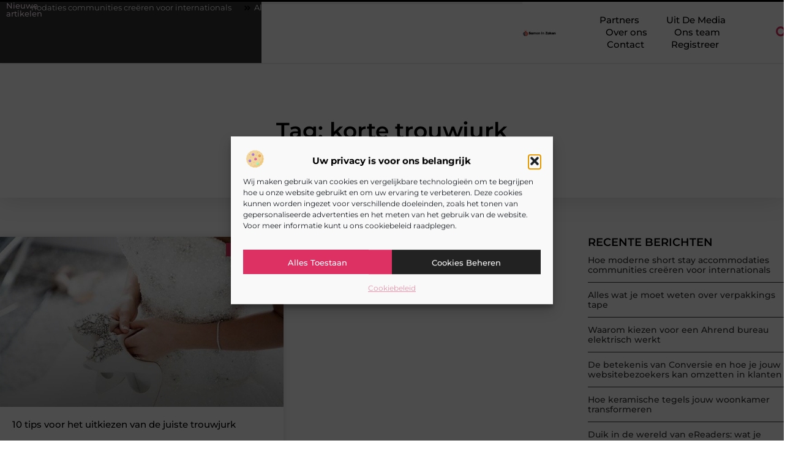

--- FILE ---
content_type: text/css
request_url: https://www.sameninzaken.nl/wp-content/uploads/elementor/css/post-5971.css?ver=1769490012
body_size: 3755
content:
.elementor-5971 .elementor-element.elementor-element-5dab768{--display:flex;--min-height:220px;--flex-direction:column;--container-widget-width:calc( ( 1 - var( --container-widget-flex-grow ) ) * 100% );--container-widget-height:initial;--container-widget-flex-grow:0;--container-widget-align-self:initial;--flex-wrap-mobile:wrap;--justify-content:center;--align-items:center;box-shadow:0px 0px 40px 0px rgba(0, 0, 0, 0.16);}.elementor-5971 .elementor-element.elementor-element-5dab768:not(.elementor-motion-effects-element-type-background), .elementor-5971 .elementor-element.elementor-element-5dab768 > .elementor-motion-effects-container > .elementor-motion-effects-layer{background-color:#FFFFFF;}.elementor-widget-theme-archive-title .elementor-heading-title{font-family:var( --e-global-typography-primary-font-family ), Sans-serif;font-size:var( --e-global-typography-primary-font-size );font-weight:var( --e-global-typography-primary-font-weight );color:var( --e-global-color-primary );}.elementor-5971 .elementor-element.elementor-element-4a764aa3 .elementor-heading-title{color:var( --e-global-color-primary );}.elementor-5971 .elementor-element.elementor-element-7d91380f{--display:flex;--flex-direction:row-reverse;--container-widget-width:initial;--container-widget-height:100%;--container-widget-flex-grow:1;--container-widget-align-self:stretch;--flex-wrap-mobile:wrap-reverse;--gap:70px 70px;--row-gap:70px;--column-gap:70px;--padding-top:5%;--padding-bottom:5%;--padding-left:0%;--padding-right:0%;}.elementor-5971 .elementor-element.elementor-element-67c1bd9a{--display:flex;--flex-direction:column;--container-widget-width:100%;--container-widget-height:initial;--container-widget-flex-grow:0;--container-widget-align-self:initial;--flex-wrap-mobile:wrap;--gap:60px 60px;--row-gap:60px;--column-gap:60px;--margin-top:0px;--margin-bottom:0px;--margin-left:0px;--margin-right:0px;--padding-top:0px;--padding-bottom:0px;--padding-left:0px;--padding-right:0px;}.elementor-5971 .elementor-element.elementor-element-550951f1{--display:flex;--margin-top:0px;--margin-bottom:0px;--margin-left:0px;--margin-right:0px;--padding-top:0px;--padding-bottom:0px;--padding-left:0px;--padding-right:0px;}.elementor-widget-heading .elementor-heading-title{font-family:var( --e-global-typography-primary-font-family ), Sans-serif;font-size:var( --e-global-typography-primary-font-size );font-weight:var( --e-global-typography-primary-font-weight );color:var( --e-global-color-primary );}.elementor-5971 .elementor-element.elementor-element-6f9d01c5{text-align:start;}.elementor-5971 .elementor-element.elementor-element-6f9d01c5 .elementor-heading-title{font-family:"Montserrat", Sans-serif;font-size:18px;font-weight:600;text-transform:uppercase;color:var( --e-global-color-primary );}.elementor-widget-posts .elementor-button{background-color:var( --e-global-color-accent );font-family:var( --e-global-typography-accent-font-family ), Sans-serif;font-size:var( --e-global-typography-accent-font-size );font-weight:var( --e-global-typography-accent-font-weight );}.elementor-widget-posts .elementor-post__title, .elementor-widget-posts .elementor-post__title a{color:var( --e-global-color-secondary );font-family:var( --e-global-typography-primary-font-family ), Sans-serif;font-size:var( --e-global-typography-primary-font-size );font-weight:var( --e-global-typography-primary-font-weight );}.elementor-widget-posts .elementor-post__meta-data{font-family:var( --e-global-typography-secondary-font-family ), Sans-serif;font-size:var( --e-global-typography-secondary-font-size );font-weight:var( --e-global-typography-secondary-font-weight );}.elementor-widget-posts .elementor-post__excerpt p{font-family:var( --e-global-typography-text-font-family ), Sans-serif;font-size:var( --e-global-typography-text-font-size );font-weight:var( --e-global-typography-text-font-weight );}.elementor-widget-posts .elementor-post__read-more{color:var( --e-global-color-accent );}.elementor-widget-posts a.elementor-post__read-more{font-family:var( --e-global-typography-accent-font-family ), Sans-serif;font-size:var( --e-global-typography-accent-font-size );font-weight:var( --e-global-typography-accent-font-weight );}.elementor-widget-posts .elementor-post__card .elementor-post__badge{background-color:var( --e-global-color-accent );font-family:var( --e-global-typography-accent-font-family ), Sans-serif;font-weight:var( --e-global-typography-accent-font-weight );}.elementor-widget-posts .elementor-pagination{font-family:var( --e-global-typography-secondary-font-family ), Sans-serif;font-size:var( --e-global-typography-secondary-font-size );font-weight:var( --e-global-typography-secondary-font-weight );}.elementor-widget-posts .e-load-more-message{font-family:var( --e-global-typography-secondary-font-family ), Sans-serif;font-size:var( --e-global-typography-secondary-font-size );font-weight:var( --e-global-typography-secondary-font-weight );}.elementor-5971 .elementor-element.elementor-element-5a8f26a5{--grid-row-gap:0px;--grid-column-gap:0px;}.elementor-5971 .elementor-element.elementor-element-5a8f26a5 .elementor-post{border-style:solid;border-width:0px 0px 1px 0px;border-radius:0px;padding:12px 0px 12px 0px;}.elementor-5971 .elementor-element.elementor-element-5a8f26a5 .elementor-post__text{padding:0px 0px 0px 0px;}.elementor-5971 .elementor-element.elementor-element-5a8f26a5 .elementor-post:hover{border-color:var( --e-global-color-accent );}.elementor-5971 .elementor-element.elementor-element-5a8f26a5 .elementor-post__title, .elementor-5971 .elementor-element.elementor-element-5a8f26a5 .elementor-post__title a{font-family:var( --e-global-typography-cd62d79-font-family ), Sans-serif;font-size:var( --e-global-typography-cd62d79-font-size );font-weight:var( --e-global-typography-cd62d79-font-weight );}.elementor-5971 .elementor-element.elementor-element-5d52f59{--display:flex;--margin-top:0px;--margin-bottom:0px;--margin-left:0px;--margin-right:0px;--padding-top:0px;--padding-bottom:0px;--padding-left:0px;--padding-right:0px;}.elementor-widget-sitemap .elementor-sitemap-title{color:var( --e-global-color-primary );font-family:var( --e-global-typography-primary-font-family ), Sans-serif;font-size:var( --e-global-typography-primary-font-size );font-weight:var( --e-global-typography-primary-font-weight );}.elementor-widget-sitemap .elementor-sitemap-item, .elementor-widget-sitemap span.elementor-sitemap-list, .elementor-widget-sitemap .elementor-sitemap-item a{color:var( --e-global-color-text );font-family:var( --e-global-typography-text-font-family ), Sans-serif;font-size:var( --e-global-typography-text-font-size );font-weight:var( --e-global-typography-text-font-weight );}.elementor-widget-sitemap .elementor-sitemap-item{color:var( --e-global-color-text );}.elementor-5971 .elementor-element.elementor-element-18a68a0a .elementor-sitemap-section{flex-basis:calc( 1 / 1 * 100% );padding:0px 0px 0px 0px;}body:not(.rtl) .elementor-5971 .elementor-element.elementor-element-18a68a0a .elementor-sitemap-section ul{margin-left:0px;}body.rtl .elementor-5971 .elementor-element.elementor-element-18a68a0a .elementor-sitemap-section ul{margin-right:0px;}.elementor-5971 .elementor-element.elementor-element-18a68a0a .elementor-sitemap-title{font-family:"Montserrat", Sans-serif;font-size:18px;font-weight:600;text-transform:uppercase;}.elementor-5971 .elementor-element.elementor-element-18a68a0a .elementor-sitemap-item, .elementor-5971 .elementor-element.elementor-element-18a68a0a span.elementor-sitemap-list, .elementor-5971 .elementor-element.elementor-element-18a68a0a .elementor-sitemap-item a{font-family:var( --e-global-typography-cd62d79-font-family ), Sans-serif;font-size:var( --e-global-typography-cd62d79-font-size );font-weight:var( --e-global-typography-cd62d79-font-weight );}.elementor-5971 .elementor-element.elementor-element-18a68a0a .elementor-sitemap-item{color:var( --e-global-color-accent );}.elementor-5971 .elementor-element.elementor-element-18a68a0a .elementor-sitemap-list, .elementor-5971 .elementor-element.elementor-element-18a68a0a .elementor-sitemap-list .children{list-style-type:disc;}.elementor-5971 .elementor-element.elementor-element-35830d00{--display:flex;border-style:solid;--border-style:solid;border-width:5px 0px 0px 0px;--border-top-width:5px;--border-right-width:0px;--border-bottom-width:0px;--border-left-width:0px;border-color:var( --e-global-color-accent );--border-color:var( --e-global-color-accent );--padding-top:40px;--padding-bottom:40px;--padding-left:40px;--padding-right:40px;}.elementor-5971 .elementor-element.elementor-element-35830d00:not(.elementor-motion-effects-element-type-background), .elementor-5971 .elementor-element.elementor-element-35830d00 > .elementor-motion-effects-container > .elementor-motion-effects-layer{background-color:var( --e-global-color-9da22d1 );}.elementor-5971 .elementor-element.elementor-element-6cc5695e .elementor-heading-title{font-family:"Montserrat", Sans-serif;font-size:23px;font-weight:500;color:var( --e-global-color-primary );}.elementor-5971 .elementor-element.elementor-element-1525ad8f{--grid-row-gap:0px;--grid-column-gap:0px;}.elementor-5971 .elementor-element.elementor-element-1525ad8f .elementor-post{border-style:solid;border-width:0px 0px 1px 0px;padding:8px 2px 8px 2px;border-color:#FFFFFF;}.elementor-5971 .elementor-element.elementor-element-1525ad8f .elementor-post__text{padding:0px 0px 0px 0px;}.elementor-5971 .elementor-element.elementor-element-1525ad8f .elementor-post:hover{border-color:var( --e-global-color-accent );}.elementor-5971 .elementor-element.elementor-element-1525ad8f .elementor-post__title, .elementor-5971 .elementor-element.elementor-element-1525ad8f .elementor-post__title a{font-family:var( --e-global-typography-cd62d79-font-family ), Sans-serif;font-size:var( --e-global-typography-cd62d79-font-size );font-weight:var( --e-global-typography-cd62d79-font-weight );}.elementor-5971 .elementor-element.elementor-element-43a386ee{--display:flex;--flex-direction:column;--container-widget-width:100%;--container-widget-height:initial;--container-widget-flex-grow:0;--container-widget-align-self:initial;--flex-wrap-mobile:wrap;--margin-top:0px;--margin-bottom:0px;--margin-left:0px;--margin-right:0px;--padding-top:0px;--padding-bottom:0px;--padding-left:0px;--padding-right:0px;}.elementor-widget-archive-posts .elementor-button{background-color:var( --e-global-color-accent );font-family:var( --e-global-typography-accent-font-family ), Sans-serif;font-size:var( --e-global-typography-accent-font-size );font-weight:var( --e-global-typography-accent-font-weight );}.elementor-widget-archive-posts .elementor-post__title, .elementor-widget-archive-posts .elementor-post__title a{color:var( --e-global-color-secondary );font-family:var( --e-global-typography-primary-font-family ), Sans-serif;font-size:var( --e-global-typography-primary-font-size );font-weight:var( --e-global-typography-primary-font-weight );}.elementor-widget-archive-posts .elementor-post__meta-data{font-family:var( --e-global-typography-secondary-font-family ), Sans-serif;font-size:var( --e-global-typography-secondary-font-size );font-weight:var( --e-global-typography-secondary-font-weight );}.elementor-widget-archive-posts .elementor-post__excerpt p{font-family:var( --e-global-typography-text-font-family ), Sans-serif;font-size:var( --e-global-typography-text-font-size );font-weight:var( --e-global-typography-text-font-weight );}.elementor-widget-archive-posts .elementor-post__read-more{color:var( --e-global-color-accent );}.elementor-widget-archive-posts a.elementor-post__read-more{font-family:var( --e-global-typography-accent-font-family ), Sans-serif;font-size:var( --e-global-typography-accent-font-size );font-weight:var( --e-global-typography-accent-font-weight );}.elementor-widget-archive-posts .elementor-post__card .elementor-post__badge{background-color:var( --e-global-color-accent );font-family:var( --e-global-typography-accent-font-family ), Sans-serif;font-weight:var( --e-global-typography-accent-font-weight );}.elementor-widget-archive-posts .elementor-pagination{font-family:var( --e-global-typography-secondary-font-family ), Sans-serif;font-size:var( --e-global-typography-secondary-font-size );font-weight:var( --e-global-typography-secondary-font-weight );}.elementor-widget-archive-posts .e-load-more-message{font-family:var( --e-global-typography-secondary-font-family ), Sans-serif;font-size:var( --e-global-typography-secondary-font-size );font-weight:var( --e-global-typography-secondary-font-weight );}.elementor-widget-archive-posts .elementor-posts-nothing-found{color:var( --e-global-color-text );font-family:var( --e-global-typography-text-font-family ), Sans-serif;font-size:var( --e-global-typography-text-font-size );font-weight:var( --e-global-typography-text-font-weight );}.elementor-5971 .elementor-element.elementor-element-9b8f158{--grid-row-gap:35px;--grid-column-gap:35px;}.elementor-5971 .elementor-element.elementor-element-9b8f158 .elementor-posts-container .elementor-post__thumbnail{padding-bottom:calc( 0.6 * 100% );}.elementor-5971 .elementor-element.elementor-element-9b8f158:after{content:"0.6";}.elementor-5971 .elementor-element.elementor-element-9b8f158 .elementor-post__thumbnail__link{width:100%;}.elementor-5971 .elementor-element.elementor-element-9b8f158 .elementor-post__meta-data span + span:before{content:"•";}.elementor-5971 .elementor-element.elementor-element-9b8f158 .elementor-post__card{background-color:#FFFFFF;border-width:0px;border-radius:0px;padding-top:0px;padding-bottom:0px;}.elementor-5971 .elementor-element.elementor-element-9b8f158 .elementor-post__text{padding:0 20px;margin-top:0px;}.elementor-5971 .elementor-element.elementor-element-9b8f158 .elementor-post__meta-data{padding:10px 20px;}.elementor-5971 .elementor-element.elementor-element-9b8f158 .elementor-post__avatar{padding-right:20px;padding-left:20px;}.elementor-5971 .elementor-element.elementor-element-9b8f158 .elementor-post:hover .elementor-post__thumbnail img{filter:brightness( 100% ) contrast( 100% ) saturate( 100% ) blur( 0px ) hue-rotate( 0deg );}.elementor-5971 .elementor-element.elementor-element-9b8f158 .elementor-post__badge{right:0;}.elementor-5971 .elementor-element.elementor-element-9b8f158 .elementor-post__card .elementor-post__badge{background-color:var( --e-global-color-accent );border-radius:0px;font-size:10px;margin:10px;font-family:var( --e-global-typography-primary-font-family ), Sans-serif;font-weight:var( --e-global-typography-primary-font-weight );}.elementor-5971 .elementor-element.elementor-element-9b8f158 .elementor-post__title, .elementor-5971 .elementor-element.elementor-element-9b8f158 .elementor-post__title a{color:var( --e-global-color-primary );font-family:"Montserrat", Sans-serif;font-size:15px;font-weight:500;}.elementor-5971 .elementor-element.elementor-element-9b8f158 .elementor-post__title{margin-bottom:15px;}.elementor-5971 .elementor-element.elementor-element-9b8f158 .elementor-post__excerpt p{color:var( --e-global-color-text );font-family:"Montserrat", Sans-serif;font-size:13px;font-weight:400;}.elementor-5971 .elementor-element.elementor-element-9b8f158 .elementor-post__excerpt{margin-bottom:15px;}.elementor-5971 .elementor-element.elementor-element-9b8f158 .elementor-posts-nothing-found{font-family:var( --e-global-typography-accent-font-family ), Sans-serif;font-size:var( --e-global-typography-accent-font-size );font-weight:var( --e-global-typography-accent-font-weight );}.elementor-5971 .elementor-element.elementor-element-3a5541f3{--display:flex;--flex-direction:row-reverse;--container-widget-width:initial;--container-widget-height:100%;--container-widget-flex-grow:1;--container-widget-align-self:stretch;--flex-wrap-mobile:wrap-reverse;--gap:0px 0px;--row-gap:0px;--column-gap:0px;}.elementor-5971 .elementor-element.elementor-element-556ac3cf{--display:flex;--flex-direction:column;--container-widget-width:100%;--container-widget-height:initial;--container-widget-flex-grow:0;--container-widget-align-self:initial;--flex-wrap-mobile:wrap;--margin-top:0px;--margin-bottom:0px;--margin-left:0px;--margin-right:0px;--padding-top:40px;--padding-bottom:40px;--padding-left:40px;--padding-right:40px;}.elementor-5971 .elementor-element.elementor-element-556ac3cf:not(.elementor-motion-effects-element-type-background), .elementor-5971 .elementor-element.elementor-element-556ac3cf > .elementor-motion-effects-container > .elementor-motion-effects-layer{background-color:var( --e-global-color-accent );}.elementor-5971 .elementor-element.elementor-element-493b976c{text-align:start;}.elementor-5971 .elementor-element.elementor-element-493b976c .elementor-heading-title{font-family:var( --e-global-typography-accent-font-family ), Sans-serif;font-size:var( --e-global-typography-accent-font-size );font-weight:var( --e-global-typography-accent-font-weight );color:#FFFFFF;}.elementor-widget-divider{--divider-color:var( --e-global-color-secondary );}.elementor-widget-divider .elementor-divider__text{color:var( --e-global-color-secondary );font-family:var( --e-global-typography-secondary-font-family ), Sans-serif;font-size:var( --e-global-typography-secondary-font-size );font-weight:var( --e-global-typography-secondary-font-weight );}.elementor-widget-divider.elementor-view-stacked .elementor-icon{background-color:var( --e-global-color-secondary );}.elementor-widget-divider.elementor-view-framed .elementor-icon, .elementor-widget-divider.elementor-view-default .elementor-icon{color:var( --e-global-color-secondary );border-color:var( --e-global-color-secondary );}.elementor-widget-divider.elementor-view-framed .elementor-icon, .elementor-widget-divider.elementor-view-default .elementor-icon svg{fill:var( --e-global-color-secondary );}.elementor-5971 .elementor-element.elementor-element-4374d188{--divider-border-style:solid;--divider-color:#FFFFFF;--divider-border-width:1px;--divider-icon-size:14px;--divider-element-spacing:10px;}.elementor-5971 .elementor-element.elementor-element-4374d188 .elementor-divider-separator{width:100%;margin:0 auto;margin-right:0;}.elementor-5971 .elementor-element.elementor-element-4374d188 .elementor-divider{text-align:right;padding-block-start:5px;padding-block-end:5px;}.elementor-widget-text-editor{font-family:var( --e-global-typography-text-font-family ), Sans-serif;font-size:var( --e-global-typography-text-font-size );font-weight:var( --e-global-typography-text-font-weight );color:var( --e-global-color-text );}.elementor-widget-text-editor.elementor-drop-cap-view-stacked .elementor-drop-cap{background-color:var( --e-global-color-primary );}.elementor-widget-text-editor.elementor-drop-cap-view-framed .elementor-drop-cap, .elementor-widget-text-editor.elementor-drop-cap-view-default .elementor-drop-cap{color:var( --e-global-color-primary );border-color:var( --e-global-color-primary );}.elementor-5971 .elementor-element.elementor-element-7ec9b511{text-align:start;font-family:var( --e-global-typography-bc068e1-font-family ), Sans-serif;font-size:var( --e-global-typography-bc068e1-font-size );font-weight:var( --e-global-typography-bc068e1-font-weight );color:#FFFFFF;}.elementor-5971 .elementor-element.elementor-element-1491ff10{--display:grid;--e-con-grid-template-columns:repeat(2, 1fr);--e-con-grid-template-rows:repeat(1, 1fr);--gap:10px 10px;--row-gap:10px;--column-gap:10px;--grid-auto-flow:row;--margin-top:0px;--margin-bottom:0px;--margin-left:0px;--margin-right:0px;--padding-top:0px;--padding-bottom:0px;--padding-left:0px;--padding-right:0px;}.elementor-widget-button .elementor-button{background-color:var( --e-global-color-accent );font-family:var( --e-global-typography-accent-font-family ), Sans-serif;font-size:var( --e-global-typography-accent-font-size );font-weight:var( --e-global-typography-accent-font-weight );}.elementor-5971 .elementor-element.elementor-element-735d271c .elementor-button{background-color:#FFFFFF;font-family:"Montserrat", Sans-serif;font-size:15px;font-weight:500;fill:var( --e-global-color-accent );color:var( --e-global-color-accent );border-style:solid;border-width:2px 2px 2px 2px;border-color:#FFFFFF;border-radius:0px 0px 0px 0px;padding:20px 0px 20px 0px;}.elementor-5971 .elementor-element.elementor-element-735d271c .elementor-button:hover, .elementor-5971 .elementor-element.elementor-element-735d271c .elementor-button:focus{background-color:var( --e-global-color-4b52659 );color:var( --e-global-color-accent );border-color:var( --e-global-color-4b52659 );}.elementor-5971 .elementor-element.elementor-element-735d271c .elementor-button:hover svg, .elementor-5971 .elementor-element.elementor-element-735d271c .elementor-button:focus svg{fill:var( --e-global-color-accent );}.elementor-5971 .elementor-element.elementor-element-56012d0a .elementor-button{background-color:#FFFFFF00;font-family:"Montserrat", Sans-serif;font-size:15px;font-weight:500;font-style:italic;text-decoration:underline;fill:#FFFFFF;color:#FFFFFF;border-style:solid;border-width:2px 2px 2px 2px;border-color:#FFFFFF00;border-radius:0px 0px 0px 0px;padding:20px 0px 20px 0px;}.elementor-5971 .elementor-element.elementor-element-56012d0a .elementor-button:hover, .elementor-5971 .elementor-element.elementor-element-56012d0a .elementor-button:focus{background-color:var( --e-global-color-4b52659 );color:var( --e-global-color-accent );border-color:var( --e-global-color-4b52659 );}.elementor-5971 .elementor-element.elementor-element-56012d0a .elementor-button-content-wrapper{flex-direction:row;}.elementor-5971 .elementor-element.elementor-element-56012d0a .elementor-button .elementor-button-content-wrapper{gap:10px;justify-content:center;}.elementor-5971 .elementor-element.elementor-element-56012d0a .elementor-button:hover svg, .elementor-5971 .elementor-element.elementor-element-56012d0a .elementor-button:focus svg{fill:var( --e-global-color-accent );}.elementor-5971 .elementor-element.elementor-element-63695a7e{--display:flex;--min-height:270px;--flex-direction:column;--container-widget-width:100%;--container-widget-height:initial;--container-widget-flex-grow:0;--container-widget-align-self:initial;--flex-wrap-mobile:wrap;--overlay-opacity:0.2;}.elementor-5971 .elementor-element.elementor-element-63695a7e:not(.elementor-motion-effects-element-type-background), .elementor-5971 .elementor-element.elementor-element-63695a7e > .elementor-motion-effects-container > .elementor-motion-effects-layer{background-image:url("https://www.sameninzaken.nl/wp-content/uploads/2025/05/laptop-8499942_1280.jpg");background-position:bottom center;background-size:cover;}.elementor-5971 .elementor-element.elementor-element-63695a7e::before, .elementor-5971 .elementor-element.elementor-element-63695a7e > .elementor-background-video-container::before, .elementor-5971 .elementor-element.elementor-element-63695a7e > .e-con-inner > .elementor-background-video-container::before, .elementor-5971 .elementor-element.elementor-element-63695a7e > .elementor-background-slideshow::before, .elementor-5971 .elementor-element.elementor-element-63695a7e > .e-con-inner > .elementor-background-slideshow::before, .elementor-5971 .elementor-element.elementor-element-63695a7e > .elementor-motion-effects-container > .elementor-motion-effects-layer::before{background-color:transparent;--background-overlay:'';background-image:linear-gradient(180deg, var( --e-global-color-accent ) 15%, var( --e-global-color-primary ) 85%);}.elementor-5971 .elementor-element.elementor-element-6e01022{--display:flex;--flex-direction:row;--container-widget-width:initial;--container-widget-height:100%;--container-widget-flex-grow:1;--container-widget-align-self:stretch;--flex-wrap-mobile:wrap;--gap:50px 50px;--row-gap:50px;--column-gap:50px;--margin-top:0%;--margin-bottom:0%;--margin-left:0%;--margin-right:0%;--padding-top:5%;--padding-bottom:5%;--padding-left:0%;--padding-right:0%;}.elementor-5971 .elementor-element.elementor-element-41e7cd0e{--display:flex;--flex-direction:column;--container-widget-width:100%;--container-widget-height:initial;--container-widget-flex-grow:0;--container-widget-align-self:initial;--flex-wrap-mobile:wrap;--margin-top:0px;--margin-bottom:0px;--margin-left:0px;--margin-right:0px;--padding-top:0px;--padding-bottom:0px;--padding-left:0px;--padding-right:0px;}.elementor-5971 .elementor-element.elementor-element-6dcca9c8{--display:flex;--flex-direction:column;--container-widget-width:100%;--container-widget-height:initial;--container-widget-flex-grow:0;--container-widget-align-self:initial;--flex-wrap-mobile:wrap;--margin-top:0px;--margin-bottom:0px;--margin-left:0px;--margin-right:0px;--padding-top:0px;--padding-bottom:0px;--padding-left:0px;--padding-right:0px;}.elementor-5971 .elementor-element.elementor-element-10b7ccfe .elementor-heading-title{font-family:var( --e-global-typography-accent-font-family ), Sans-serif;font-size:var( --e-global-typography-accent-font-size );font-weight:var( --e-global-typography-accent-font-weight );color:var( --e-global-color-accent );}.elementor-5971 .elementor-element.elementor-element-2489b327{text-align:start;}.elementor-5971 .elementor-element.elementor-element-2489b327 .elementor-heading-title{font-family:"Montserrat", Sans-serif;font-size:28px;font-weight:700;color:var( --e-global-color-primary );}.elementor-5971 .elementor-element.elementor-element-36508cfb{font-family:var( --e-global-typography-bc068e1-font-family ), Sans-serif;font-size:var( --e-global-typography-bc068e1-font-size );font-weight:var( --e-global-typography-bc068e1-font-weight );}.elementor-5971 .elementor-element.elementor-element-685f00cc{--display:flex;--flex-direction:column;--container-widget-width:100%;--container-widget-height:initial;--container-widget-flex-grow:0;--container-widget-align-self:initial;--flex-wrap-mobile:wrap;--margin-top:0px;--margin-bottom:0px;--margin-left:0px;--margin-right:0px;--padding-top:0px;--padding-bottom:0px;--padding-left:0px;--padding-right:0px;}.elementor-5971 .elementor-element.elementor-element-4f86861b{--grid-row-gap:15px;--grid-column-gap:10px;--load-more-message-alignment:center;}.elementor-5971 .elementor-element.elementor-element-4f86861b .elementor-button:hover, .elementor-5971 .elementor-element.elementor-element-4f86861b .elementor-button:focus{background-color:#607560;color:#FFFFFF;border-color:#607560;}.elementor-5971 .elementor-element.elementor-element-4f86861b > .elementor-widget-container{margin:0px 0px 0px 0px;padding:0px 0px 0px 0px;}.elementor-5971 .elementor-element.elementor-element-4f86861b .elementor-post{border-style:solid;border-width:0px 0px 0px 0px;border-radius:0px;padding:0px 0px 0px 0px;background-color:#FFFFFF;border-color:#E1E1E1;}.elementor-5971 .elementor-element.elementor-element-4f86861b .elementor-post__text{padding:0px 0px 0px 0px;}.elementor-5971 .elementor-element.elementor-element-4f86861b .elementor-post:hover{background-color:var( --e-global-color-4b52659 );border-color:var( --e-global-color-accent );}.elementor-5971 .elementor-element.elementor-element-4f86861b .elementor-post__title, .elementor-5971 .elementor-element.elementor-element-4f86861b .elementor-post__title a{color:var( --e-global-color-secondary );font-family:"Montserrat", Sans-serif;font-size:13px;font-weight:500;text-decoration:underline;line-height:15px;letter-spacing:0.2px;word-spacing:1px;}.elementor-5971 .elementor-element.elementor-element-4f86861b .elementor-post__title{margin-bottom:5px;}.elementor-5971 .elementor-element.elementor-element-4f86861b .elementor-button{fill:#FFFFFF;color:#FFFFFF;border-radius:0px 0px 0px 0px;padding:16px 30px 16px 30px;}.elementor-5971 .elementor-element.elementor-element-4f86861b .elementor-button:hover svg, .elementor-5971 .elementor-element.elementor-element-4f86861b .elementor-button:focus svg{fill:#FFFFFF;}body.elementor-page-5971:not(.elementor-motion-effects-element-type-background), body.elementor-page-5971 > .elementor-motion-effects-container > .elementor-motion-effects-layer{background-color:transparent;background-image:linear-gradient(180deg, #FFFFFF 0%, #FFFFFF 100%);}body.elementor-page-5971{margin:0px 0px 0px 0px;padding:0px 0px 0px 0px;}@media(max-width:1024px){.elementor-5971 .elementor-element.elementor-element-5dab768{--min-height:0rem;--justify-content:flex-end;--padding-top:8rem;--padding-bottom:7rem;--padding-left:0rem;--padding-right:0rem;}.elementor-widget-theme-archive-title .elementor-heading-title{font-size:var( --e-global-typography-primary-font-size );}.elementor-5971 .elementor-element.elementor-element-7d91380f{--flex-direction:column-reverse;--container-widget-width:100%;--container-widget-height:initial;--container-widget-flex-grow:0;--container-widget-align-self:initial;--flex-wrap-mobile:wrap;--margin-top:0%;--margin-bottom:0%;--margin-left:0%;--margin-right:0%;--padding-top:5%;--padding-bottom:5%;--padding-left:5%;--padding-right:5%;}.elementor-widget-heading .elementor-heading-title{font-size:var( --e-global-typography-primary-font-size );}.elementor-5971 .elementor-element.elementor-element-6f9d01c5 .elementor-heading-title{font-size:22px;}.elementor-widget-posts .elementor-post__title, .elementor-widget-posts .elementor-post__title a{font-size:var( --e-global-typography-primary-font-size );}.elementor-widget-posts .elementor-post__meta-data{font-size:var( --e-global-typography-secondary-font-size );}.elementor-widget-posts .elementor-post__excerpt p{font-size:var( --e-global-typography-text-font-size );}.elementor-widget-posts a.elementor-post__read-more{font-size:var( --e-global-typography-accent-font-size );}.elementor-widget-posts .elementor-pagination{font-size:var( --e-global-typography-secondary-font-size );}.elementor-widget-posts .elementor-button{font-size:var( --e-global-typography-accent-font-size );}.elementor-widget-posts .e-load-more-message{font-size:var( --e-global-typography-secondary-font-size );}.elementor-5971 .elementor-element.elementor-element-5a8f26a5{--grid-row-gap:5px;--grid-column-gap:25px;}.elementor-5971 .elementor-element.elementor-element-5a8f26a5 .elementor-post__title, .elementor-5971 .elementor-element.elementor-element-5a8f26a5 .elementor-post__title a{font-size:var( --e-global-typography-cd62d79-font-size );}.elementor-widget-sitemap .elementor-sitemap-title{font-size:var( --e-global-typography-primary-font-size );}.elementor-widget-sitemap .elementor-sitemap-item, .elementor-widget-sitemap span.elementor-sitemap-list, .elementor-widget-sitemap .elementor-sitemap-item a{font-size:var( --e-global-typography-text-font-size );}.elementor-5971 .elementor-element.elementor-element-18a68a0a .elementor-sitemap-section{flex-basis:calc( 1 / 1 * 100% );}.elementor-5971 .elementor-element.elementor-element-18a68a0a .elementor-sitemap-title{font-size:16px;}.elementor-5971 .elementor-element.elementor-element-18a68a0a .elementor-sitemap-item, .elementor-5971 .elementor-element.elementor-element-18a68a0a span.elementor-sitemap-list, .elementor-5971 .elementor-element.elementor-element-18a68a0a .elementor-sitemap-item a{font-size:var( --e-global-typography-cd62d79-font-size );}.elementor-5971 .elementor-element.elementor-element-6cc5695e{text-align:center;}.elementor-5971 .elementor-element.elementor-element-6cc5695e .elementor-heading-title{font-size:22px;}.elementor-5971 .elementor-element.elementor-element-1525ad8f{--grid-row-gap:0px;--grid-column-gap:35px;}.elementor-5971 .elementor-element.elementor-element-1525ad8f .elementor-post__title, .elementor-5971 .elementor-element.elementor-element-1525ad8f .elementor-post__title a{font-size:var( --e-global-typography-cd62d79-font-size );}.elementor-widget-archive-posts .elementor-post__title, .elementor-widget-archive-posts .elementor-post__title a{font-size:var( --e-global-typography-primary-font-size );}.elementor-widget-archive-posts .elementor-post__meta-data{font-size:var( --e-global-typography-secondary-font-size );}.elementor-widget-archive-posts .elementor-post__excerpt p{font-size:var( --e-global-typography-text-font-size );}.elementor-widget-archive-posts a.elementor-post__read-more{font-size:var( --e-global-typography-accent-font-size );}.elementor-widget-archive-posts .elementor-pagination{font-size:var( --e-global-typography-secondary-font-size );}.elementor-widget-archive-posts .elementor-button{font-size:var( --e-global-typography-accent-font-size );}.elementor-widget-archive-posts .e-load-more-message{font-size:var( --e-global-typography-secondary-font-size );}.elementor-widget-archive-posts .elementor-posts-nothing-found{font-size:var( --e-global-typography-text-font-size );}.elementor-5971 .elementor-element.elementor-element-9b8f158{--grid-row-gap:30px;--grid-column-gap:25px;}.elementor-5971 .elementor-element.elementor-element-9b8f158 .elementor-post__title, .elementor-5971 .elementor-element.elementor-element-9b8f158 .elementor-post__title a{font-size:14px;}.elementor-5971 .elementor-element.elementor-element-9b8f158 .elementor-post__excerpt p{font-size:12px;}.elementor-5971 .elementor-element.elementor-element-9b8f158 .elementor-posts-nothing-found{font-size:var( --e-global-typography-accent-font-size );}.elementor-5971 .elementor-element.elementor-element-3a5541f3{--margin-top:0%;--margin-bottom:0%;--margin-left:0%;--margin-right:0%;--padding-top:0%;--padding-bottom:0%;--padding-left:0%;--padding-right:0%;}.elementor-5971 .elementor-element.elementor-element-493b976c .elementor-heading-title{font-size:var( --e-global-typography-accent-font-size );}.elementor-widget-divider .elementor-divider__text{font-size:var( --e-global-typography-secondary-font-size );}.elementor-widget-text-editor{font-size:var( --e-global-typography-text-font-size );}.elementor-5971 .elementor-element.elementor-element-7ec9b511{font-size:var( --e-global-typography-bc068e1-font-size );}.elementor-5971 .elementor-element.elementor-element-1491ff10{--grid-auto-flow:row;}.elementor-widget-button .elementor-button{font-size:var( --e-global-typography-accent-font-size );}.elementor-5971 .elementor-element.elementor-element-735d271c .elementor-button{font-size:14px;}.elementor-5971 .elementor-element.elementor-element-56012d0a .elementor-button{font-size:14px;}.elementor-5971 .elementor-element.elementor-element-6e01022{--padding-top:5%;--padding-bottom:5%;--padding-left:5%;--padding-right:5%;}.elementor-5971 .elementor-element.elementor-element-10b7ccfe .elementor-heading-title{font-size:var( --e-global-typography-accent-font-size );}.elementor-5971 .elementor-element.elementor-element-2489b327 .elementor-heading-title{font-size:26px;}.elementor-5971 .elementor-element.elementor-element-36508cfb{font-size:var( --e-global-typography-bc068e1-font-size );}.elementor-5971 .elementor-element.elementor-element-4f86861b > .elementor-widget-container{margin:10px 0px 20px 0px;}.elementor-5971 .elementor-element.elementor-element-4f86861b .elementor-post__title, .elementor-5971 .elementor-element.elementor-element-4f86861b .elementor-post__title a{font-size:12px;}}@media(max-width:767px){.elementor-5971 .elementor-element.elementor-element-5dab768{--min-height:0rem;--padding-top:7rem;--padding-bottom:6rem;--padding-left:0rem;--padding-right:0rem;}.elementor-widget-theme-archive-title .elementor-heading-title{font-size:var( --e-global-typography-primary-font-size );}.elementor-5971 .elementor-element.elementor-element-7d91380f{--gap:50px 50px;--row-gap:50px;--column-gap:50px;--margin-top:0%;--margin-bottom:10%;--margin-left:0%;--margin-right:0%;--padding-top:8%;--padding-bottom:8%;--padding-left:8%;--padding-right:8%;}.elementor-widget-heading .elementor-heading-title{font-size:var( --e-global-typography-primary-font-size );}.elementor-5971 .elementor-element.elementor-element-6f9d01c5 .elementor-heading-title{font-size:18px;}.elementor-widget-posts .elementor-post__title, .elementor-widget-posts .elementor-post__title a{font-size:var( --e-global-typography-primary-font-size );}.elementor-widget-posts .elementor-post__meta-data{font-size:var( --e-global-typography-secondary-font-size );}.elementor-widget-posts .elementor-post__excerpt p{font-size:var( --e-global-typography-text-font-size );}.elementor-widget-posts a.elementor-post__read-more{font-size:var( --e-global-typography-accent-font-size );}.elementor-widget-posts .elementor-pagination{font-size:var( --e-global-typography-secondary-font-size );}.elementor-widget-posts .elementor-button{font-size:var( --e-global-typography-accent-font-size );}.elementor-widget-posts .e-load-more-message{font-size:var( --e-global-typography-secondary-font-size );}.elementor-5971 .elementor-element.elementor-element-5a8f26a5 .elementor-post__title, .elementor-5971 .elementor-element.elementor-element-5a8f26a5 .elementor-post__title a{font-size:var( --e-global-typography-cd62d79-font-size );}.elementor-5971 .elementor-element.elementor-element-5d52f59.e-con{--order:99999 /* order end hack */;}.elementor-widget-sitemap .elementor-sitemap-title{font-size:var( --e-global-typography-primary-font-size );}.elementor-widget-sitemap .elementor-sitemap-item, .elementor-widget-sitemap span.elementor-sitemap-list, .elementor-widget-sitemap .elementor-sitemap-item a{font-size:var( --e-global-typography-text-font-size );}.elementor-5971 .elementor-element.elementor-element-18a68a0a .elementor-sitemap-section{flex-basis:calc( 1 / 1 * 100% );}.elementor-5971 .elementor-element.elementor-element-18a68a0a .elementor-sitemap-title{font-size:15px;}.elementor-5971 .elementor-element.elementor-element-18a68a0a .elementor-sitemap-item, .elementor-5971 .elementor-element.elementor-element-18a68a0a span.elementor-sitemap-list, .elementor-5971 .elementor-element.elementor-element-18a68a0a .elementor-sitemap-item a{font-size:var( --e-global-typography-cd62d79-font-size );}.elementor-5971 .elementor-element.elementor-element-35830d00{--padding-top:30px;--padding-bottom:30px;--padding-left:30px;--padding-right:30px;}.elementor-5971 .elementor-element.elementor-element-6cc5695e{text-align:start;}.elementor-5971 .elementor-element.elementor-element-6cc5695e .elementor-heading-title{font-size:18px;}.elementor-5971 .elementor-element.elementor-element-1525ad8f .elementor-post__title, .elementor-5971 .elementor-element.elementor-element-1525ad8f .elementor-post__title a{font-size:var( --e-global-typography-cd62d79-font-size );}.elementor-widget-archive-posts .elementor-post__title, .elementor-widget-archive-posts .elementor-post__title a{font-size:var( --e-global-typography-primary-font-size );}.elementor-widget-archive-posts .elementor-post__meta-data{font-size:var( --e-global-typography-secondary-font-size );}.elementor-widget-archive-posts .elementor-post__excerpt p{font-size:var( --e-global-typography-text-font-size );}.elementor-widget-archive-posts a.elementor-post__read-more{font-size:var( --e-global-typography-accent-font-size );}.elementor-widget-archive-posts .elementor-pagination{font-size:var( --e-global-typography-secondary-font-size );}.elementor-widget-archive-posts .elementor-button{font-size:var( --e-global-typography-accent-font-size );}.elementor-widget-archive-posts .e-load-more-message{font-size:var( --e-global-typography-secondary-font-size );}.elementor-widget-archive-posts .elementor-posts-nothing-found{font-size:var( --e-global-typography-text-font-size );}.elementor-5971 .elementor-element.elementor-element-9b8f158 .elementor-posts-container .elementor-post__thumbnail{padding-bottom:calc( 0.5 * 100% );}.elementor-5971 .elementor-element.elementor-element-9b8f158:after{content:"0.5";}.elementor-5971 .elementor-element.elementor-element-9b8f158 .elementor-post__thumbnail__link{width:100%;}.elementor-5971 .elementor-element.elementor-element-9b8f158 .elementor-post__title, .elementor-5971 .elementor-element.elementor-element-9b8f158 .elementor-post__title a{font-size:13px;}.elementor-5971 .elementor-element.elementor-element-9b8f158 .elementor-post__excerpt p{font-size:12px;}.elementor-5971 .elementor-element.elementor-element-9b8f158 .elementor-posts-nothing-found{font-size:var( --e-global-typography-accent-font-size );}.elementor-5971 .elementor-element.elementor-element-556ac3cf{--padding-top:30px;--padding-bottom:30px;--padding-left:30px;--padding-right:30px;}.elementor-5971 .elementor-element.elementor-element-493b976c{text-align:center;}.elementor-5971 .elementor-element.elementor-element-493b976c .elementor-heading-title{font-size:var( --e-global-typography-accent-font-size );}.elementor-widget-divider .elementor-divider__text{font-size:var( --e-global-typography-secondary-font-size );}.elementor-widget-text-editor{font-size:var( --e-global-typography-text-font-size );}.elementor-5971 .elementor-element.elementor-element-7ec9b511{font-size:var( --e-global-typography-bc068e1-font-size );}.elementor-5971 .elementor-element.elementor-element-1491ff10{--e-con-grid-template-columns:repeat(2, 1fr);--e-con-grid-template-rows:repeat(1, 1fr);--grid-auto-flow:row;}.elementor-widget-button .elementor-button{font-size:var( --e-global-typography-accent-font-size );}.elementor-5971 .elementor-element.elementor-element-735d271c .elementor-button{font-size:13px;}.elementor-5971 .elementor-element.elementor-element-56012d0a .elementor-button{font-size:13px;}.elementor-5971 .elementor-element.elementor-element-63695a7e{--min-height:220px;}.elementor-5971 .elementor-element.elementor-element-6e01022{--gap:20px 20px;--row-gap:20px;--column-gap:20px;--margin-top:10%;--margin-bottom:10%;--margin-left:0%;--margin-right:0%;}.elementor-5971 .elementor-element.elementor-element-10b7ccfe .elementor-heading-title{font-size:var( --e-global-typography-accent-font-size );}.elementor-5971 .elementor-element.elementor-element-2489b327{text-align:start;}.elementor-5971 .elementor-element.elementor-element-2489b327 .elementor-heading-title{font-size:21px;}.elementor-5971 .elementor-element.elementor-element-36508cfb{font-size:var( --e-global-typography-bc068e1-font-size );}.elementor-5971 .elementor-element.elementor-element-4f86861b{--grid-column-gap:15px;}.elementor-5971 .elementor-element.elementor-element-4f86861b .elementor-post__title, .elementor-5971 .elementor-element.elementor-element-4f86861b .elementor-post__title a{font-size:12px;}}@media(min-width:768px){.elementor-5971 .elementor-element.elementor-element-5dab768{--content-width:1400px;}.elementor-5971 .elementor-element.elementor-element-7d91380f{--content-width:1300px;}.elementor-5971 .elementor-element.elementor-element-67c1bd9a{--width:25%;}.elementor-5971 .elementor-element.elementor-element-43a386ee{--width:75%;}.elementor-5971 .elementor-element.elementor-element-3a5541f3{--content-width:1300px;}.elementor-5971 .elementor-element.elementor-element-556ac3cf{--width:35%;}.elementor-5971 .elementor-element.elementor-element-63695a7e{--width:65%;}.elementor-5971 .elementor-element.elementor-element-6e01022{--content-width:1300px;}.elementor-5971 .elementor-element.elementor-element-41e7cd0e{--width:33.3333%;}.elementor-5971 .elementor-element.elementor-element-685f00cc{--width:66.6666%;}}@media(max-width:1024px) and (min-width:768px){.elementor-5971 .elementor-element.elementor-element-67c1bd9a{--width:100%;}.elementor-5971 .elementor-element.elementor-element-35830d00{--width:100%;}.elementor-5971 .elementor-element.elementor-element-43a386ee{--width:100%;}.elementor-5971 .elementor-element.elementor-element-556ac3cf{--width:50%;}.elementor-5971 .elementor-element.elementor-element-63695a7e{--width:50%;}.elementor-5971 .elementor-element.elementor-element-41e7cd0e{--width:35%;}.elementor-5971 .elementor-element.elementor-element-6dcca9c8{--width:100%;}.elementor-5971 .elementor-element.elementor-element-685f00cc{--width:65%;}}/* Start custom CSS for sitemap, class: .elementor-element-18a68a0a *//* Tablet : Responsive Font settings */
@media screen and (max-width: 810px) {
    .categories{
    column-count: 3;
    column-gap: 20px;
    }
}

/* Mobile : Responsive Font settings */
@media screen and (max-width: 430px) {
   .categories{
    column-count: 2;
    column-gap: 20px;
    }
}/* End custom CSS */
/* Start custom CSS for posts, class: .elementor-element-4f86861b */.page-numbers.current{
    background-color: #2BAAAA;
    border-radius: 50px;
    padding: 10px 17px 10px 17px;
    text-align: center;
}/* End custom CSS */